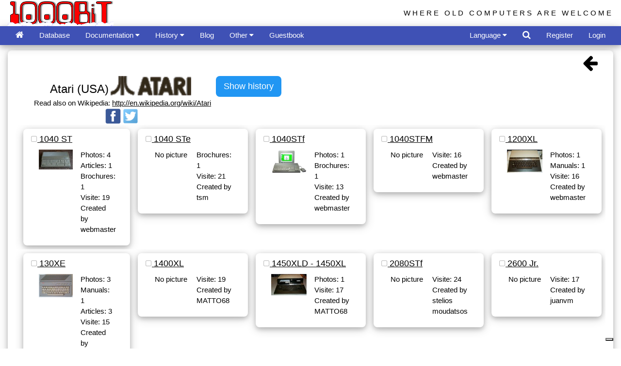

--- FILE ---
content_type: text/html
request_url: https://www.1000bit.it/database2.asp?id=5
body_size: 70605
content:
<!doctype html>
<HTML>
<HEAD>
  <TITLE>1000BiT - Computers list by manufacturer</TITLE>
<script data-ad-client="ca-pub-2907747882428441" async src="https://pagead2.googlesyndication.com/pagead/js/adsbygoogle.js"></script>
<script>
  (adsbygoogle = window.adsbygoogle || []).push({
    google_ad_client: "ca-pub-2907747882428441",
    enable_page_level_ads: true
  });
</script>

<meta name="viewport" content="width=device-width, initial-scale=1.0">
<meta charset="utf-8">
<meta name="author" content="Tiziano Garuti">
<meta http-equiv="Content-Type" content="text/html; charset=utf-8">

<meta name="description" content="The most extensive web archive of vintage computers, manuals, old ads, brochures, pictures. Manage your vintage computer collection online!">
<meta name="keywords" content="apple computer, commodore, atari, sinclair, acorn, intertec, zx80, zxspectrum, apple ii, zx spectrum service manual, trs 80 manual,
zx spectrum schematic, pet basic, applesoft, old computer manual,
pet, superbrain, newbrain, cbm, woz, jobs, vintage computers, retrocomputing, retro computer, collectable computer, collectible computer, old computers,
vintage ads, vintage brochure, vecchi computer, computer anni 80, vecchie pubblicita' computer, apple ][, vecchie riviste computer, 
retro computer, dati tecnici vecchi computer, 80s' computer,
technical data sheet, technical vintage computer info, technical old computers info, rare computer, classic computer, old computer ads, 
old computers brochures, ビンテージ・コンピュータ, ビンテージPC, 古いパソコン, 懐かしいコンピュータ, 中古品, 中古パソコン, あっぷる, 配線図, ビンテージ MAC, マック, コンピューティング, 
マニュアル, 古い広告, 専門雑誌, 技術雑誌, PC雑誌, ビンテージパンフレット, 古いパンフレット, 古いPC, アンティークパソコン, クラシックパソコン, クラシックPC, パソコンサークル, パソコンクラブ, レトロコンピューチング,
レトロPC, PCマニュアル, PCコレクション, ビンテージPCコレクション, ビンテージコンピュータマニュアル, パソコンパンフレット, パンフレットコレクション, PCパンフレット, 昔のパソコン, 昔のコンピュタ, コンピュータアーカイブ, 80年代のコンピュータ">

<link rel="stylesheet" href="/css/w3.css"> 
<link rel="stylesheet" href="/css/font-awesome.min.css">
<link rel="shortcut icon" href="/favicon.ico" type="image/x-icon" /> 
<link rel="icon" href="/favicon.ico" type="image/x-icon" /> 
<link rel="alternate" type="application/atom+xml" href="/1000bitrss.xml" />
<style>
html,body,h1,h2,h3,h4,h5,h6 {
    font-family: "Arial", cursive, sans-serif;
}
body {
	background-color: white;
	margin:0;
}
#TopBtn {
  display: none;
  position: fixed;
  bottom: 20px;
  right: 30px;
  z-index: 99;
  border: none;
  outline: none;
  background-color: red;
  color: white;
  cursor: pointer;
  padding: 10px;
  border-radius: 25px;
}

.topnav {
  overflow: hidden;
  background-color: #333;
}

.topnav a {
  float: left;
  display: block;
  color: #f2f2f2;
  text-align: center;
  padding: 14px 16px;
  text-decoration: none;
  font-size: 17px;
}

.topnav a:hover {
  background-color: #ddd;
  color: black;
}

.topnav .icon {
  display: none;
}

@media screen and (max-width: 600px) {
  .topnav a:not(:first-child) {display: none;}
  .topnav a.icon {
    float: right;
    display: block;
  }
}

@media screen and (max-width: 600px) {
  .topnav.responsive {position: relative;}
  .topnav.responsive .icon {
    position: absolute;
    right: 0;
    top: 0;
  }
  .topnav.responsive a {
    float: none;
    display: block;
    text-align: left;
  }

}

.jssora03l,.jssora03r{display:block;position:absolute;width:55px;height:55px;cursor:pointer;background:url('images/a03.png') no-repeat;overflow:hidden}.jssora03l{background-position:-3px -33px}.jssora03r{background-position:-63px -33px}.jssora03l:hover{background-position:-123px -33px}.jssora03r:hover{background-position:-183px -33px}.jssora03l.jssora03ldn{background-position:-243px -33px}.jssora03r.jssora03rdn{background-position:-303px -33px}.jssora03l.jssora03lds{background-position:-3px -33px;opacity:.3;pointer-events:none}.jssora03r.jssora03rds{background-position:-63px -33px;opacity:.3;pointer-events:none}
</style>
<!--
<link rel="stylesheet" type="text/css" href="/css/cookieconsent.min.css" />
<script async src="//cdnjs.cloudflare.com/ajax/libs/cookieconsent2/3.0.3/cookieconsent.min.js"></script>
<script>
window.addEventListener("load", function(){
window.cookieconsent.initialise({
  "palette": {
    "popup": {
      "background": "#edeff5",
      "text": "#838391"
    },
    "button": {
      "background": "#4b81e8",
      "text": "#ffffff"
    }
  },
  "theme": "classic",
  "position": "top",
  "content": {

	"message": "This site uses cookies to ensure you get the best experience on our website.",
    "dismiss": "Got it!",
    "link": "Learn more",

    "href": "/cookies.asp"
  }
})});
</script>
<script async custom-element="amp-auto-ads"
        src="https://cdn.ampproject.org/v0/amp-auto-ads-0.1.js">
</script>
-->
<script type="text/javascript">
var _iub = _iub || [];
_iub.csConfiguration = {"ccpaAcknowledgeOnDisplay":true,"ccpaApplies":true,"consentOnContinuedBrowsing":false,"enableCcpa":true,"enableTcf":true,"floatingPreferencesButtonDisplay":"bottom-right","invalidateConsentWithoutLog":true,"perPurposeConsent":true,"tcfPurposes":{"1":true,"2":"consent_only","3":"consent_only","4":"consent_only","5":"consent_only","6":"consent_only","7":"consent_only","8":"consent_only","9":"consent_only","10":"consent_only"},"whitelabel":false,"cookiePolicyId":89868084,"siteId":2713287,"lang":"it","cookiePolicyUrl":"https://www.1000bit.it/cookies.asp","privacyPolicyUrl":"https://www.1000bit.it/cookies.asp", "banner":{ "acceptButtonDisplay":true,"closeButtonDisplay":false,"customizeButtonDisplay":true,"explicitWithdrawal":true,"listPurposes":true,"position":"float-top-center","rejectButtonDisplay":true }};
</script>
<script type="text/javascript" src="//cdn.iubenda.com/cs/tcf/stub-v2.js"></script>
<script type="text/javascript" src="//cdn.iubenda.com/cs/tcf/safe-tcf-v2.js"></script>
<script type="text/javascript" src="//cdn.iubenda.com/cs/ccpa/stub.js"></script>
<script type="text/javascript" src="//cdn.iubenda.com/cs/iubenda_cs.js" charset="UTF-8" async></script>

</head>

<body>
<script>
// When the user scrolls down 20px from the top of the document, show the button
window.onscroll = function() {scrollFunction()};
  
function scrollFunction() {
	if (document.body.scrollTop > 20 || document.documentElement.scrollTop > 20) {
        document.getElementById("TopBtn").style.display = "block";
    } else {
        document.getElementById("TopBtn").style.display = "none";
    }
    if (document.body.scrollTop > 54 || document.documentElement.scrollTop > 54) {
        document.getElementById("Logo1000bit").style.display = "none";
    } else {
        document.getElementById("Logo1000bit").style.display = "block";
    }
}
// When the user clicks on the button, scroll to the top of the document
function topFunction() {
    document.body.scrollTop = 0;
    document.documentElement.scrollTop = 0;
}
function openRightMenu() {
    document.getElementById("rightMenu").style.display = "block";
}
function closeRightMenu() {
    document.getElementById("rightMenu").style.display = "none";
}
function myDropFunc(n) {
    var x = document.getElementById(n);
    if (x.className.indexOf("w3-show") == -1) {
        x.className += " w3-show";
        x.previousElementSibling.className += " w3-green";
    } else { 
        x.className = x.className.replace(" w3-show", "");
        x.previousElementSibling.className = 
        x.previousElementSibling.className.replace(" w3-green", "");
    }
}
</script>
<!--
<amp-auto-ads type="adsense"
              data-ad-client="ca-pub-2907747882428441">
</amp-auto-ads>
-->
<button onclick="topFunction()" id="TopBtn" title="Go to top" style="display:none;"><i class="fa fa-caret-up" style="font-size:32px;"></i></button>

<div class="w3-top">
	<div class="w3-container top" id="Logo1000bit" style="width:100%;overflow:hidden;height:54px">
		<div class="w3-cell-row">
			<div class="w3-cell w3-half w3-cell-top">
		
			<a href="/default.asp"><img alt="1000BiT Homepage" src="/images/1000bit_logo_neve.png" style="width:218px; height:54px;" ></a>
		
			</div>	
			<div class="w3-cell w3-half">
				<div class="w3-right w3-hide-small w3-wide w3-margin-top" style="font-size:100%;font-family:'Segoe UI',Arial,sans-serif;">WHERE OLD COMPUTERS ARE WELCOME</div>
			</div>
		</div>
	</div>
	<!-- top bar -->
	<div class="w3-bar w3-indigo w3-card-4" style="width:100%;overflow:hidden;height:39px">
		<div class="w3-container">
			<a href="/default.asp" class="w3-bar-item w3-button" title="Home"><i class="fa fa-home w3-large"></i></a>
			

				<a href="/database.asp?by=S_NOM" id="databaseMenu" class="w3-bar-item w3-button w3-hide-large w3-hide-medium" title="Database"><i class="fa fa-laptop"></i></a>
				<a href="/database.asp?by=S_NOM" id="databaseMenuVerbose" class="w3-bar-item w3-button w3-hide-small">Database</a>

				<div class="w3-dropdown-hover w3-hide-large w3-hide-medium">
					<button class="w3-button" id="documentazioneMenu" style="display:none;"><i class="fa fa-files-o"></i> <i class="fa fa-caret-down"></i></button>
					<div class="w3-dropdown-content w3-bar-block w3-card-4">
						<a href="/support/manuali/manuali.asp" class="w3-bar-item w3-button">Manuals and technical documents</a>
						<a href="/support/riviste/testate.asp" class="w3-bar-item w3-button">Technical magazines</a>
						<a href="/support/articoli/riviste.asp" class="w3-bar-item w3-button">Articles from old magazines</a>
						<a href="/ad/bro/brochures.asp" 	class="w3-bar-item w3-button">Brochures collection</a>
						<a href="/adverts.asp" 		class="w3-bar-item w3-button">Adverts from old magazines</a>
						<a href="/ad/fam/ad.asp" 		class="w3-bar-item w3-button">Adverts with famous people</a>
						<a href="/support/schema/schema.asp" class="w3-bar-item w3-button">Wiring diagrams</a>
						<a href="/support/binary/binfile.asp" class="w3-bar-item w3-button">Binary files （EPROM）</a>
						<a href="/books/books.asp" class="w3-bar-item w3-button">Library</a>
					</div>
				</div>
				<div class="w3-dropdown-hover w3-hide-small">
					<button class="w3-button" id="documentazioneMenuVerbose">Documentation <i class="fa fa-caret-down"></i></button>
					<div class="w3-dropdown-content w3-bar-block w3-card-4">
						<a href="/support/manuali/manuali.asp" class="w3-bar-item w3-button">Manuals and technical documents</a>
						<a href="/support/riviste/testate.asp" class="w3-bar-item w3-button">Technical magazines</a>
						<a href="/support/articoli/riviste.asp" class="w3-bar-item w3-button">Articles from old magazines</a>
						<a href="/ad/bro/brochures.asp" 	class="w3-bar-item w3-button">Brochures collection</a>
						<a href="/adverts.asp" 		class="w3-bar-item w3-button">Adverts from old magazines</a>
						<a href="/ad/fam/ad.asp" 		class="w3-bar-item w3-button">Adverts with famous people</a>
						<a href="/support/schema/schema.asp" class="w3-bar-item w3-button">Wiring diagrams</a>
						<a href="/support/binary/binfile.asp" class="w3-bar-item w3-button">Binary files （EPROM）</a>
						<a href="/books/books.asp" class="w3-bar-item w3-button">Library</a>
					</div>
				</div>
								
				<div class="w3-dropdown-hover w3-hide-large w3-hide-medium">
					<button class="w3-button" id="storiaMenu"><i class="fa fa-archive"></i> <i class="fa fa-caret-down"></i></button>
					<div class="w3-dropdown-content w3-bar-block w3-card-4">
						<a href="/storia/perso/personaggi.asp" class="w3-bar-item w3-button">The people</a>
						<a href="/storia/apple/ap.asp" class="w3-bar-item w3-button">Apple</a>
						<a href="/storia/commod/com.asp" class="w3-bar-item w3-button">Commodore</a>
						<a href="/storia/sinclair/sinc.asp" class="w3-bar-item w3-button">Sinclair</a>
					</div>
				</div>
				<div class="w3-dropdown-hover">
					<button class="w3-button" id="storiaMenuVerbose">History <i class="fa fa-caret-down"></i></button>
					<div class="w3-dropdown-content w3-bar-block w3-card-4">
						<a href="/storia/perso/personaggi.asp" class="w3-bar-item w3-button">The people</a>
						<a href="/storia/apple/ap.asp" class="w3-bar-item w3-button">Apple</a>
						<a href="/storia/commod/com.asp" class="w3-bar-item w3-button">Commodore</a>
						<a href="/storia/sinclair/sinc.asp" class="w3-bar-item w3-button">Sinclair</a>
					</div>
				</div>

				<a href="/blog.asp" 	class="w3-bar-item w3-button">Blog</a>
				<!--
				<div class="w3-dropdown-hover">
					<button class="w3-button" id="blogForumMenu"><i class="fa fa-users"></i> <i class="fa fa-caret-down"></i></button>
					<div class="w3-dropdown-content w3-bar-block w3-card-4">
						<a href="/blog.asp" 	class="w3-bar-item w3-button">Blog</a>
						<a href="/forum/default.asp" 	class="w3-bar-item w3-button">Forum</a>
					</div>
				</div>
				-->
				<!--
				<a href="/blog.asp" class="w3-bar-item w3-button">Blog</a>
				<a href="/forum/default.asp" 	class="w3-bar-item w3-button">Forum</a>
				-->
								
				<div class="w3-dropdown-hover">
					<button class="w3-button" id="altreMenu">Other </i> <i class="fa fa-caret-down"></i></button>
					<div class="w3-dropdown-content w3-bar-block w3-card-4">
						<a href="/collezioni.asp" class="w3-bar-item w3-button">Collections</a>
						<a href="/links.asp" class="w3-bar-item w3-button">Links</a>
						<a href="/retro1000.asp" class="w3-bar-item w3-button">Retro1000.BiT</a>
						<a href="/database4.asp" class="w3-bar-item w3-button">Most visited computers and most wanted computers</a>
						<a href="/diffusion.asp" class="w3-bar-item w3-button">Computers distribution among collectors</a>

						<a href="/videolist.asp" class="w3-bar-item w3-button">Videos from Youtube</a>

						<a href="/events/Eventi.asp" class="w3-bar-item w3-button">Events</a>
						<a href="/support/libri/libri.asp" class="w3-bar-item w3-button">Suggested books by the webmaster</a>
						<a href="/statistiche.asp" class="w3-bar-item w3-button">Statistics</a>
					</div>
				</div>

				<!--
				<div class="w3-dropdown-hover">
					<button class="w3-button" id="altreMenuVerbose">Other pages <i class="fa fa-caret-down"></i></button>
					<div class="w3-dropdown-content w3-bar-block w3-card-4">
						<a href="/collezioni.asp" class="w3-bar-item w3-button">Collections</a>
						<a href="/links.asp" class="w3-bar-item w3-button">Links</a>
						<a href="/retro1000.asp" class="w3-bar-item w3-button">Retro1000.BiT</a>
						<a href="/database4.asp" class="w3-bar-item w3-button">Most visited computers and most wanted computers</a>
						<a href="/diffusion.asp" class="w3-bar-item w3-button">Computers distribution among collectors</a>

						<a href="/videolist.asp" class="w3-bar-item w3-button">Videos from Youtube</a>

						<a href="/events/Eventi.asp" class="w3-bar-item w3-button">Events</a>
						<a href="/support/libri/libri.asp" class="w3-bar-item w3-button">Suggested books by the webmaster</a>
						<a href="/statistiche.asp" class="w3-bar-item w3-button">Statistics</a>
					</div>
				</div>
				-->
				<a href="/guest.asp" class="w3-bar-item w3-button" title="Guestbook">Guestbook</a>
				<!--
				<a href="/guest.asp" class="w3-bar-item w3-button">Guestbook</a>
				-->
				
				<!-- right elements -->
				
				<div class="w3-dropdown-hover w3-right w3-hide-large w3-hide-medium">
					<button class="w3-button" id="moreMenu"><i class="fa fa-user-circle-o"></i> <i class="fa fa-caret-down"></i></button>
					<div class="w3-dropdown-content w3-bar-block w3-card-4">
						
							<a href="#" class="w3-bar-item w3-button" onclick="document.getElementById('frmLogin').style.display='block';">Login</a>
							<a href="/register.asp" class="w3-bar-item w3-button">Register</a>
						
					</div>
				</div>
				<a href="#" class="w3-bar-item w3-button w3-right w3-hide-small" onclick="document.getElementById('frmLogin').style.display='block';">Login</a>
				<a href="/register.asp" class="w3-bar-item w3-button w3-right w3-hide-small">Register</a>
				
				<a class="w3-bar-item w3-button w3-hover-white w3-right" href="javascript:void(0)" onclick="document.getElementById('frmSearch').style.display='block';document.getElementById('txtSearch').focus();" title='Search in 1000bit'><i class="fa fa-search w3-large"></i></a>

				<div class="w3-dropdown-hover w3-right">
					<button class="w3-button" id="linguaMenu">Language <i class="fa fa-caret-down"></i></button>
					<div class="w3-dropdown-content w3-bar-block w3-card-4 w3-center">
						<a href="/wrapper.asp?l=ita" class="w3-bar-item w3-button" title="Visita il sito in italiano"><img class="w3-image" src="/images/it.png" style="height:24px" alt="Visita il sito in italiano"></a>
						<a href="/wrapper.asp?l=eng" class="w3-bar-item w3-button" title="Visit the site in English"><img class="w3-image" src="/images/us.png" style="height:24px;" alt="Visit the site in English"></a>
						<a href="/wrapper.asp?l=jap" class="w3-bar-item w3-button" title="日本語で読む"><img src="/images/jp.png" class="w3-image" style="height:24px;" alt="日本語で読む"></a>
					</div>
				</div>
				<!--
				<a href="/wrapper.asp?l=ita" class="w3-bar-item w3-button w3-hover-white w3-right" title="Visita il sito in italiano"><img class="w3-image" src="/images/it.png" style="height:24px" alt="Visita il sito in italiano"></a>
				<a href="/wrapper.asp?l=eng" class="w3-bar-item w3-button w3-hover-white w3-right" title="Visit the site in English"><img class="w3-image" src="/images/us.png" style="height:24px;" alt="Visit the site in English"></a>
				<a href="/wrapper.asp?l=jap" class="w3-bar-item w3-button w3-hover-white w3-right" title="日本語で読む"><img class="w3-image" src="/images/jp.png" style="height:24px;" alt="日本語で読む"></a>
				-->
				
		</div>
	</div> 
</div>
<br />
<br />
<br />
<br />

<!-- burgermenu -->
<div class="w3-sidebar w3-bar-block w3-card-2 w3-animate-right" style="display:none;right:0;" id="rightMenu">
	
		<button onclick="closeRightMenu()" class="w3-bar-item w3-button w3-large w3-red">Close &times;</button>
		<a href="/database.asp?coll=-1" class="w3-bar-item w3-button">My collection</a>
		<a href="/register.asp?id=M" class="w3-bar-item w3-button">My account</a>
	
</div>

<!-- login form -->
<div id="frmLogin" class="w3-modal">
	<div class="w3-modal-content w3-card-4 w3-animate-zoom" style="max-width:600px">

		<div class="w3-center"><br>
			<span onclick="document.getElementById('frmLogin').style.display='none'" class="w3-button w3-xlarge w3-hover-red w3-display-topright" title="Close Modal">&times;</span>
			<img src="/images/1000bit_logo.png" alt="1000BiT Logo" style="width:30%" class="w3-margin-top">
		</div>

		<form class="w3-container" method="post" action="/wrapper.asp">
		<div class="w3-section">
		  <label><strong>Username</strong></label>
		  <input class="w3-input w3-border w3-margin-bottom" type="text" placeholder="Enter Username" name="txtUserName" required>
		  <label><strong>Password</strong></label>
		  <input class="w3-input w3-border" type="password" placeholder="Enter Password" name="txtUserPassword" required>
		  <button class="w3-button w3-block w3-blue w3-section w3-padding w3-round-large" value="Ok" name="Ok" id="Ok" type="submit">Login</button>
		  <!--<input class="w3-check w3-margin-top" type="checkbox" checked="checked"> Remember me -->
		</div>
		</form>

		<div class="w3-container w3-border-top w3-padding-16 w3-light-grey">
			<button onclick="document.getElementById('frmLogin').style.display='none'" type="button" class="w3-button w3-red w3-round-large">Cancel</button>
			<span class="w3-right w3-padding">
				
					<a href="/mailpsw.asp">Have you forgot your password?</a>
				
			</span>
		</div>

	</div>
</div>


<!-- search form -->
<div id="frmSearch" class="w3-modal">
	<div class="w3-modal-content w3-card-4 w3-animate-zoom" style="max-width:400px">

		<div class="w3-center"><br>
			<span onclick="document.getElementById('frmSearch').style.display='none'" class="w3-button w3-xlarge w3-hover-red w3-display-topright" title="Close Modal">&times;</span>
			<img src="/images/1000bit_logo.png" alt="Logo" style="width:50%" class="w3-margin-top">
		</div>

		<form class="w3-container" method="post" action="/search.asp">
		<div class="w3-section">
			<input type="text" id="txtSearch" name="txtSearch" class="w3-input w3-white w3-border" placeholder="Search ...">
			<button name="Search" class="w3-button w3-block w3-section w3-padding w3-blue w3-round-large" style="display:inline-block;"><i class="fa fa-search w3-large"></i></button>
		</div>
		</form>

		<div class="w3-container w3-border-top w3-padding-16 w3-light-grey">
			<button onclick="document.getElementById('frmSearch').style.display='none'" type="button" class="w3-button w3-red w3-round-large">Cancel</button>
		</div>


		<div>
			<script>
			  (function() {
				var cx = '016164572595440589381:aesmdx6asii';
				var gcse = document.createElement('script');
				gcse.type = 'text/javascript';
				gcse.async = true;
				gcse.src = 'https://cse.google.com/cse.js?cx=' + cx;
				var s = document.getElementsByTagName('script')[0];
				s.parentNode.insertBefore(gcse, s);
			  })();
			</script>
			<gcse:search></gcse:search>		
		</div>

	</div>
</div>



							
<div class="w3-container">
	<div class="w3-panel w3-card-4 w3-round-large">					

	<div class="w3-bar">
		<A class="w3-bar-item w3-button w3-right w3-hover-purple" href="database.asp"><i class="w3-xxlarge fa fa-arrow-left"></i></a>
	</div>

	<div class="w3-center">
<div class="w3-container"><div class="w3-row-padding">
<div class="w3-third">
<span class="w3-xlarge">Atari (USA)</span>
<img alt="Company logo" src="/logos/atari.gif" style="height:40px;">&nbsp;<br />&nbsp;Read also on Wikipedia: <a href='http://en.wikipedia.org/wiki/Atari' target='_blank'>http://en.wikipedia.org/wiki/Atari</a>

	<br />
	<a href="https://www.facebook.com/sharer/sharer.php?u=https://www.1000bit.it/database2.asp?id=5" target="_blank">
	<img src="images/fb.png" class="w3-image" style="width:32px;display:inline;"></a>
	<a href="https://twitter.com/home?status=https://www.1000bit.it/database2.asp?id=5" target="_blank">
		<img src="images/twitter.png" class="w3-image" style="width:32px;display:inline;"></a>

	</div><div class="w3-rest" style="text-align:left;font-size:large;">
<button type="button" class="w3-button w3-blue w3-round-large w3-hover-purple" onclick="document.getElementById('History').style.display='block'">Show history</button><div id="History" class="w3-panel w3-light-grey w3-display-container" style="display:none"><span onclick="this.parentElement.style.display='none'" class="w3-button w3-red w3-display-topright w3-hover-purple">x</span><b>Note:</b><br />The story begins in the States; the year is 1972. With an initial outlay of $250, Nolan Bushnell 
founded a company which he called 'Atari', an expression of victory used in a Japanese board game 
called Go - similar in intent to the chess term 'check'. The product which formed the basis of the
company was a video game called Pong, which was ludicrously simplistic by today's standards. 

The company grew rapidly and in 1975 the annual turnover exceeded $40 million. Atari was attracting 
the attention of the business world and, in particular, Warner Communication Incorporated. 
A massive conglomerate in the 'entertainment' industry, Warner were quick to realize the limitless 
potential of this new medium. The following year, Warner wooed Atari, negotiated and subsequently 
bought the company for $28 million - a relatively cheap price to pay for a company that was at
the forefront of a rapidly growing industry.

Atari was just a division in the massive Warner ranks, but no time was wasted in the development of 
games for the amusement arcades and, on the home consumer sector, the famous VCS game console was 
designed and introduced on the market in 1977. The VCS package included a game console which connected 
to the television and two joysticks to play the games. The software itself was in cartridge format 
and could be bought separately, initially through catalogues.

Concurrently, Warner had established the Atari name as a major force in the arcades with some of the 
most popular and profitable games in arcade history.

Over the next five years, more than 25 million VCS units were sold, which grossed over $2 billion. 
But this phenomenal success only served to highlight what was about to happen in the following 
year - the big crash! In 1983, losses of $533 million were recorded, a vast amount at any level!

In July 1984, Warner sold certain 'key elements' of the home consumer side of Atari to a new company 
headed by Jack Tramiel.

As founder of Commodore, Tramiel was experienced in the industry and brought with him a wealth of
talent in twenty-five key country managers from Commodore, including his three sons.
</div></div>
</div>
</div>
</div>
<div class="w3-responsive">
<table class="w3-table w3-padding">
<tr>
<td style="width:20%;"><!-- inizio scheda -->
<div class="w3-card-4 w3-round-large">
<div class="w3-bar w3-indigo w3-round-large">
</div><!-- chiudo container pulsanti esterno -->
<div class="w3-container w3-padding">
<i class="fa fa-square-o" style="font-size:16px;color:silver"></i><A href="scheda.asp?id=5">
<span class="w3-large">1040 ST</span>
</A>
</div>
<div class="w3-container">
<div class="w3-row-padding">
<div class="w3-half w3-center">

				<A href="scheda.asp?id=5">
				<IMG class="w3-image" src="/lista/1040st_m.jpg" 
				
					 height="70px"
				
					width="120px"
				
				    ALT="1040 ST">
				</A>
			</div><!-- chiudo w3-half --><div class="w3-half">
Photos: 4<br />
Articles: 1<br />
Brochures: 1<br />
Visite: 19<br />
Created by webmaster
</div><!-- chiudo w3-half --></div><!-- chiudo w3-row --><div class="w3-row"><br/></div></div><!-- chiudo scheda modello -->
</div><!-- chiudo scheda modello -->
</td><!-- chiudo scheda modello -->
<td style="width:20%;"><!-- inizio scheda -->
<div class="w3-card-4 w3-round-large">
<div class="w3-bar w3-indigo w3-round-large">
</div><!-- chiudo container pulsanti esterno -->
<div class="w3-container w3-padding">
<i class="fa fa-square-o" style="font-size:16px;color:silver"></i><A href="scheda.asp?id=1555">
<span class="w3-large">1040 STe</span>
</A>
</div>
<div class="w3-container">
<div class="w3-row-padding">
<div class="w3-half w3-center">
No picture<br />
</div><!-- chiudo w3-half --><div class="w3-half">
Brochures: 1<br />
Visite: 21<br />
Created by tsm
</div><!-- chiudo w3-half --></div><!-- chiudo w3-row --><div class="w3-row"><br/></div></div><!-- chiudo scheda modello -->
</div><!-- chiudo scheda modello -->
</td><!-- chiudo scheda modello -->
<td style="width:20%;"><!-- inizio scheda -->
<div class="w3-card-4 w3-round-large">
<div class="w3-bar w3-indigo w3-round-large">
</div><!-- chiudo container pulsanti esterno -->
<div class="w3-container w3-padding">
<i class="fa fa-square-o" style="font-size:16px;color:silver"></i><A href="scheda.asp?id=204">
<span class="w3-large">1040STf</span>
</A>
</div>
<div class="w3-container">
<div class="w3-row-padding">
<div class="w3-half w3-center">

				<A href="scheda.asp?id=204">
				<IMG class="w3-image" src="/lista/a/atari/Atari_1040STf_m.jpg" 
				
					 height="82px"
				
					width="120px"
				
				    ALT="1040STf">
				</A>
			</div><!-- chiudo w3-half --><div class="w3-half">
Photos: 1<br />
Brochures: 1<br />
Visite: 13<br />
Created by webmaster
</div><!-- chiudo w3-half --></div><!-- chiudo w3-row --><div class="w3-row"><br/></div></div><!-- chiudo scheda modello -->
</div><!-- chiudo scheda modello -->
</td><!-- chiudo scheda modello -->
<td style="width:20%;"><!-- inizio scheda -->
<div class="w3-card-4 w3-round-large">
<div class="w3-bar w3-indigo w3-round-large">
</div><!-- chiudo container pulsanti esterno -->
<div class="w3-container w3-padding">
<i class="fa fa-square-o" style="font-size:16px;color:silver"></i><A href="scheda.asp?id=205">
<span class="w3-large">1040STFM</span>
</A>
</div>
<div class="w3-container">
<div class="w3-row-padding">
<div class="w3-half w3-center">
No picture<br />
</div><!-- chiudo w3-half --><div class="w3-half">
Visite: 16<br />
Created by webmaster
</div><!-- chiudo w3-half --></div><!-- chiudo w3-row --><div class="w3-row"><br/></div></div><!-- chiudo scheda modello -->
</div><!-- chiudo scheda modello -->
</td><!-- chiudo scheda modello -->
<td style="width:20%;"><!-- inizio scheda -->
<div class="w3-card-4 w3-round-large">
<div class="w3-bar w3-indigo w3-round-large">
</div><!-- chiudo container pulsanti esterno -->
<div class="w3-container w3-padding">
<i class="fa fa-square-o" style="font-size:16px;color:silver"></i><A href="scheda.asp?id=199">
<span class="w3-large">1200XL</span>
</A>
</div>
<div class="w3-container">
<div class="w3-row-padding">
<div class="w3-half w3-center">

				<A href="scheda.asp?id=199">
				<IMG class="w3-image" src="/lista/a/atari/1200xl/atari1200xl_m.jpg" 
				
					 height="79px"
				
					width="120px"
				
				    ALT="1200XL">
				</A>
			</div><!-- chiudo w3-half --><div class="w3-half">
Photos: 1<br />
Manuals: 1<br />
Visite: 16<br />
Created by webmaster
</div><!-- chiudo w3-half --></div><!-- chiudo w3-row --><div class="w3-row"><br/></div></div><!-- chiudo scheda modello -->
</div><!-- chiudo scheda modello -->
</td><!-- chiudo scheda modello -->
</tr>
</table>
</div>
<div class="w3-responsive">
<table class="w3-table w3-padding">
<tr>
<td style="width:20%;"><!-- inizio scheda -->
<div class="w3-card-4 w3-round-large">
<div class="w3-bar w3-indigo w3-round-large">
</div><!-- chiudo container pulsanti esterno -->
<div class="w3-container w3-padding">
<i class="fa fa-square-o" style="font-size:16px;color:silver"></i><A href="scheda.asp?id=7">
<span class="w3-large">130XE</span>
</A>
</div>
<div class="w3-container">
<div class="w3-row-padding">
<div class="w3-half w3-center">

				<A href="scheda.asp?id=7">
				<IMG class="w3-image" src="/lista/130xem.jpg" 
				
				    ALT="130XE">
				</A>
			</div><!-- chiudo w3-half --><div class="w3-half">
Photos: 3<br />
Manuals: 1<br />
Articles: 3<br />
Visite: 15<br />
Created by webmaster
</div><!-- chiudo w3-half --></div><!-- chiudo w3-row --><div class="w3-row"><br/></div></div><!-- chiudo scheda modello -->
</div><!-- chiudo scheda modello -->
</td><!-- chiudo scheda modello -->
<td style="width:20%;"><!-- inizio scheda -->
<div class="w3-card-4 w3-round-large">
<div class="w3-bar w3-indigo w3-round-large">
</div><!-- chiudo container pulsanti esterno -->
<div class="w3-container w3-padding">
<i class="fa fa-square-o" style="font-size:16px;color:silver"></i><A href="scheda.asp?id=302">
<span class="w3-large">1400XL</span>
</A>
</div>
<div class="w3-container">
<div class="w3-row-padding">
<div class="w3-half w3-center">
No picture<br />
</div><!-- chiudo w3-half --><div class="w3-half">
Visite: 19<br />
Created by MATTO68
</div><!-- chiudo w3-half --></div><!-- chiudo w3-row --><div class="w3-row"><br/></div></div><!-- chiudo scheda modello -->
</div><!-- chiudo scheda modello -->
</td><!-- chiudo scheda modello -->
<td style="width:20%;"><!-- inizio scheda -->
<div class="w3-card-4 w3-round-large">
<div class="w3-bar w3-indigo w3-round-large">
</div><!-- chiudo container pulsanti esterno -->
<div class="w3-container w3-padding">
<i class="fa fa-square-o" style="font-size:16px;color:silver"></i><A href="scheda.asp?id=334">
<span class="w3-large">1450XLD - 1450XL</span>
</A>
</div>
<div class="w3-container">
<div class="w3-row-padding">
<div class="w3-half w3-center">

				<A href="scheda.asp?id=334">
				<IMG class="w3-image" src="/lista/atari_1450xld_m.jpg" 
				
					 height="72px"
				
					width="120px"
				
				    ALT="1450XLD - 1450XL">
				</A>
			</div><!-- chiudo w3-half --><div class="w3-half">
Photos: 1<br />
Visite: 17<br />
Created by MATTO68
</div><!-- chiudo w3-half --></div><!-- chiudo w3-row --><div class="w3-row"><br/></div></div><!-- chiudo scheda modello -->
</div><!-- chiudo scheda modello -->
</td><!-- chiudo scheda modello -->
<td style="width:20%;"><!-- inizio scheda -->
<div class="w3-card-4 w3-round-large">
<div class="w3-bar w3-indigo w3-round-large">
</div><!-- chiudo container pulsanti esterno -->
<div class="w3-container w3-padding">
<i class="fa fa-square-o" style="font-size:16px;color:silver"></i><A href="scheda.asp?id=2255">
<span class="w3-large">2080STf</span>
</A>
</div>
<div class="w3-container">
<div class="w3-row-padding">
<div class="w3-half w3-center">
No picture<br />
</div><!-- chiudo w3-half --><div class="w3-half">
Visite: 24<br />
Created by stelios moudatsos
</div><!-- chiudo w3-half --></div><!-- chiudo w3-row --><div class="w3-row"><br/></div></div><!-- chiudo scheda modello -->
</div><!-- chiudo scheda modello -->
</td><!-- chiudo scheda modello -->
<td style="width:20%;"><!-- inizio scheda -->
<div class="w3-card-4 w3-round-large">
<div class="w3-bar w3-indigo w3-round-large">
</div><!-- chiudo container pulsanti esterno -->
<div class="w3-container w3-padding">
<i class="fa fa-square-o" style="font-size:16px;color:silver"></i><A href="scheda.asp?id=1477">
<span class="w3-large">2600 Jr.</span>
</A>
</div>
<div class="w3-container">
<div class="w3-row-padding">
<div class="w3-half w3-center">
No picture<br />
</div><!-- chiudo w3-half --><div class="w3-half">
Visite: 17<br />
Created by juanvm
</div><!-- chiudo w3-half --></div><!-- chiudo w3-row --><div class="w3-row"><br/></div></div><!-- chiudo scheda modello -->
</div><!-- chiudo scheda modello -->
</td><!-- chiudo scheda modello -->
</tr>
</table>
</div>
<div class="w3-responsive">
<table class="w3-table w3-padding">
<tr>
<td style="width:20%;"><!-- inizio scheda -->
<div class="w3-card-4 w3-round-large">
<div class="w3-bar w3-indigo w3-round-large">
</div><!-- chiudo container pulsanti esterno -->
<div class="w3-container w3-padding">
<i class="fa fa-square-o" style="font-size:16px;color:silver"></i><A href="scheda.asp?id=1145">
<span class="w3-large">260ST</span>
</A>
</div>
<div class="w3-container">
<div class="w3-row-padding">
<div class="w3-half w3-center">

				<A href="scheda.asp?id=1145">
				<IMG class="w3-image" src="/lista/a/atari/atari_260st_m.jpg" 
				
					 height="63px"
				
					width="120px"
				
				    ALT="260ST">
				</A>
			</div><!-- chiudo w3-half --><div class="w3-half">
Photos: 1<br />
Visite: 27<br />
Created by webmaster
</div><!-- chiudo w3-half --></div><!-- chiudo w3-row --><div class="w3-row"><br/></div></div><!-- chiudo scheda modello -->
</div><!-- chiudo scheda modello -->
</td><!-- chiudo scheda modello -->
<td style="width:20%;"><!-- inizio scheda -->
<div class="w3-card-4 w3-round-large">
<div class="w3-bar w3-indigo w3-round-large">
</div><!-- chiudo container pulsanti esterno -->
<div class="w3-container w3-padding">
<i class="fa fa-square-o" style="font-size:16px;color:silver"></i><A href="scheda.asp?id=91">
<span class="w3-large">400</span>
</A>
</div>
<div class="w3-container">
<div class="w3-row-padding">
<div class="w3-half w3-center">

				<A href="scheda.asp?id=91">
				<IMG class="w3-image" src="/lista/a/atari/atari400/atari400_m.jpg" 
				
					 height="101px"
				
					width="120px"
				
				    ALT="400">
				</A>
			</div><!-- chiudo w3-half --><div class="w3-half">
Photos: 4<br />
Manuals: 1<br />
Brochures: 1<br />
Videos: 1<br />
Visite: 22<br />
Created by webmaster
</div><!-- chiudo w3-half --></div><!-- chiudo w3-row --><div class="w3-row"><br/></div></div><!-- chiudo scheda modello -->
</div><!-- chiudo scheda modello -->
</td><!-- chiudo scheda modello -->
<td style="width:20%;"><!-- inizio scheda -->
<div class="w3-card-4 w3-round-large">
<div class="w3-bar w3-indigo w3-round-large">
</div><!-- chiudo container pulsanti esterno -->
<div class="w3-container w3-padding">
<i class="fa fa-square-o" style="font-size:16px;color:silver"></i><A href="scheda.asp?id=499">
<span class="w3-large">520 STFM</span>
</A>
</div>
<div class="w3-container">
<div class="w3-row-padding">
<div class="w3-half w3-center">

				<A href="scheda.asp?id=499">
				<IMG class="w3-image" src="/lista/a/atari/520stfm/520stfm_m.jpg" 
				
					 height="73px"
				
					width="120px"
				
				    ALT="520 STFM">
				</A>
			</div><!-- chiudo w3-half --><div class="w3-half">
Photos: 1<br />
Visite: 15<br />
Created by Jorge Canelhas
</div><!-- chiudo w3-half --></div><!-- chiudo w3-row --><div class="w3-row"><br/></div></div><!-- chiudo scheda modello -->
</div><!-- chiudo scheda modello -->
</td><!-- chiudo scheda modello -->
<td style="width:20%;"><!-- inizio scheda -->
<div class="w3-card-4 w3-round-large">
<div class="w3-bar w3-indigo w3-round-large">
</div><!-- chiudo container pulsanti esterno -->
<div class="w3-container w3-padding">
<i class="fa fa-square-o" style="font-size:16px;color:silver"></i><A href="scheda.asp?id=203">
<span class="w3-large">520ST</span>
</A>
</div>
<div class="w3-container">
<div class="w3-row-padding">
<div class="w3-half w3-center">

				<A href="scheda.asp?id=203">
				<IMG class="w3-image" src="/lista/a/atari/atari_520st_m.jpg" 
				
					 height="57px"
				
					width="120px"
				
				    ALT="520ST">
				</A>
			</div><!-- chiudo w3-half --><div class="w3-half">
Photos: 3<br />
Articles: 1<br />
Brochures: 2<br />
Visite: 22<br />
Created by webmaster
</div><!-- chiudo w3-half --></div><!-- chiudo w3-row --><div class="w3-row"><br/></div></div><!-- chiudo scheda modello -->
</div><!-- chiudo scheda modello -->
</td><!-- chiudo scheda modello -->
<td style="width:20%;"><!-- inizio scheda -->
<div class="w3-card-4 w3-round-large">
<div class="w3-bar w3-indigo w3-round-large">
</div><!-- chiudo container pulsanti esterno -->
<div class="w3-container w3-padding">
<i class="fa fa-square-o" style="font-size:16px;color:silver"></i><A href="scheda.asp?id=10">
<span class="w3-large">520ST+</span>
</A>
</div>
<div class="w3-container">
<div class="w3-row-padding">
<div class="w3-half w3-center">

				<A href="scheda.asp?id=10">
				<IMG class="w3-image" src="/lista/520stmin.jpg" 
				
				    ALT="520ST+">
				</A>
			</div><!-- chiudo w3-half --><div class="w3-half">
Photos: 2<br />
Visite: 18<br />
Created by webmaster
</div><!-- chiudo w3-half --></div><!-- chiudo w3-row --><div class="w3-row"><br/></div></div><!-- chiudo scheda modello -->
</div><!-- chiudo scheda modello -->
</td><!-- chiudo scheda modello -->
</tr>
</table>
</div>
<div class="w3-responsive">
<table class="w3-table w3-padding">
<tr>
<td style="width:20%;"><!-- inizio scheda -->
<div class="w3-card-4 w3-round-large">
<div class="w3-bar w3-indigo w3-round-large">
</div><!-- chiudo container pulsanti esterno -->
<div class="w3-container w3-padding">
<i class="fa fa-square-o" style="font-size:16px;color:silver"></i><A href="scheda.asp?id=202">
<span class="w3-large">600XL</span>
</A>
</div>
<div class="w3-container">
<div class="w3-row-padding">
<div class="w3-half w3-center">

				<A href="scheda.asp?id=202">
				<IMG class="w3-image" src="/lista\a\atari\600xl\atari600xl_m.jpg" 
				
					 height="62px"
				
					width="120px"
				
				    ALT="600XL">
				</A>
			</div><!-- chiudo w3-half --><div class="w3-half">
Photos: 1<br />
Visite: 13<br />
Created by webmaster
</div><!-- chiudo w3-half --></div><!-- chiudo w3-row --><div class="w3-row"><br/></div></div><!-- chiudo scheda modello -->
</div><!-- chiudo scheda modello -->
</td><!-- chiudo scheda modello -->
<td style="width:20%;"><!-- inizio scheda -->
<div class="w3-card-4 w3-round-large">
<div class="w3-bar w3-indigo w3-round-large">
</div><!-- chiudo container pulsanti esterno -->
<div class="w3-container w3-padding">
<i class="fa fa-square-o" style="font-size:16px;color:silver"></i><A href="scheda.asp?id=498">
<span class="w3-large">65 XE</span>
</A>
</div>
<div class="w3-container">
<div class="w3-row-padding">
<div class="w3-half w3-center">

				<A href="scheda.asp?id=498">
				<IMG class="w3-image" src="/lista/a/atari/atari_65xe_m.jpg" 
				
					 height="71px"
				
					width="120px"
				
				    ALT="65 XE">
				</A>
			</div><!-- chiudo w3-half --><div class="w3-half">
Photos: 1<br />
Visite: 24<br />
Created by Jorge Canelhas
</div><!-- chiudo w3-half --></div><!-- chiudo w3-row --><div class="w3-row"><br/></div></div><!-- chiudo scheda modello -->
</div><!-- chiudo scheda modello -->
</td><!-- chiudo scheda modello -->
<td style="width:20%;"><!-- inizio scheda -->
<div class="w3-card-4 w3-round-large">
<div class="w3-bar w3-indigo w3-round-large">
</div><!-- chiudo container pulsanti esterno -->
<div class="w3-container w3-padding">
<i class="fa fa-square-o" style="font-size:16px;color:silver"></i><A href="scheda.asp?id=1466">
<span class="w3-large">7800</span>
</A>
</div>
<div class="w3-container">
<div class="w3-row-padding">
<div class="w3-half w3-center">
No picture<br />
</div><!-- chiudo w3-half --><div class="w3-half">
Visite: 15<br />
Created by BARBAMATH
</div><!-- chiudo w3-half --></div><!-- chiudo w3-row --><div class="w3-row"><br/></div></div><!-- chiudo scheda modello -->
</div><!-- chiudo scheda modello -->
</td><!-- chiudo scheda modello -->
<td style="width:20%;"><!-- inizio scheda -->
<div class="w3-card-4 w3-round-large">
<div class="w3-bar w3-indigo w3-round-large">
</div><!-- chiudo container pulsanti esterno -->
<div class="w3-container w3-padding">
<i class="fa fa-square-o" style="font-size:16px;color:silver"></i><A href="scheda.asp?id=92">
<span class="w3-large">800</span>
</A>
</div>
<div class="w3-container">
<div class="w3-row-padding">
<div class="w3-half w3-center">

				<A href="scheda.asp?id=92">
				<IMG class="w3-image" src="/storia/images/atari/atari800m.jpg" 
				
					 height="82px"
				
					width="120px"
				
				    ALT="800">
				</A>
			</div><!-- chiudo w3-half --><div class="w3-half">
Photos: 4<br />
Manuals: 1<br />
Brochures: 1<br />
Videos: 1<br />
Visite: 19<br />
Created by webmaster
</div><!-- chiudo w3-half --></div><!-- chiudo w3-row --><div class="w3-row"><br/></div></div><!-- chiudo scheda modello -->
</div><!-- chiudo scheda modello -->
</td><!-- chiudo scheda modello -->
<td style="width:20%;"><!-- inizio scheda -->
<div class="w3-card-4 w3-round-large">
<div class="w3-bar w3-indigo w3-round-large">
</div><!-- chiudo container pulsanti esterno -->
<div class="w3-container w3-padding">
<i class="fa fa-square-o" style="font-size:16px;color:silver"></i><A href="scheda.asp?id=1809">
<span class="w3-large">800 XE</span>
</A>
</div>
<div class="w3-container">
<div class="w3-row-padding">
<div class="w3-half w3-center">

				<A href="scheda.asp?id=1809">
				<IMG class="w3-image" src="/lista/a/atari/800xe_m.jpg" 
				
					width="120px"
				
				    ALT="800 XE">
				</A>
			</div><!-- chiudo w3-half --><div class="w3-half">
Photos: 1<br />
Visite: 24<br />
Created by juanvm
</div><!-- chiudo w3-half --></div><!-- chiudo w3-row --><div class="w3-row"><br/></div></div><!-- chiudo scheda modello -->
</div><!-- chiudo scheda modello -->
</td><!-- chiudo scheda modello -->
</tr>
</table>
</div>
<div class="w3-responsive">
<table class="w3-table w3-padding">
<tr>
<td style="width:20%;"><!-- inizio scheda -->
<div class="w3-card-4 w3-round-large">
<div class="w3-bar w3-indigo w3-round-large">
</div><!-- chiudo container pulsanti esterno -->
<div class="w3-container w3-padding">
<i class="fa fa-square-o" style="font-size:16px;color:silver"></i><A href="scheda.asp?id=80">
<span class="w3-large">800XL</span>
</A>
</div>
<div class="w3-container">
<div class="w3-row-padding">
<div class="w3-half w3-center">

				<A href="scheda.asp?id=80">
				<IMG class="w3-image" src="/lista/mio_Atari800xl_m1.jpg" 
				
					 height="75px"
				
					width="120px"
				
				    ALT="800XL">
				</A>
			</div><!-- chiudo w3-half --><div class="w3-half">
Photos: 25<br />
Manuals: 8<br />
Visite: 28<br />
Created by webmaster
</div><!-- chiudo w3-half --></div><!-- chiudo w3-row --><div class="w3-row"><br/></div></div><!-- chiudo scheda modello -->
</div><!-- chiudo scheda modello -->
</td><!-- chiudo scheda modello -->
<td style="width:20%;"><!-- inizio scheda -->
<div class="w3-card-4 w3-round-large">
<div class="w3-bar w3-indigo w3-round-large">
</div><!-- chiudo container pulsanti esterno -->
<div class="w3-container w3-padding">
<i class="fa fa-square-o" style="font-size:16px;color:silver"></i><A href="scheda.asp?id=1141">
<span class="w3-large">ABC (Atari Basic Computer)</span>
</A>
</div>
<div class="w3-container">
<div class="w3-row-padding">
<div class="w3-half w3-center">

				<A href="scheda.asp?id=1141">
				<IMG class="w3-image" src="/lista/a/atari/atari_abc_m.jpg" 
				
					 height="136px"
				
					width="120px"
				
				    ALT="ABC (Atari Basic Computer)">
				</A>
			</div><!-- chiudo w3-half --><div class="w3-half">
Photos: 1<br />
Brochures: 1<br />
Visite: 38<br />
Created by webmaster
</div><!-- chiudo w3-half --></div><!-- chiudo w3-row --><div class="w3-row"><br/></div></div><!-- chiudo scheda modello -->
</div><!-- chiudo scheda modello -->
</td><!-- chiudo scheda modello -->
<td style="width:20%;"><!-- inizio scheda -->
<div class="w3-card-4 w3-round-large">
<div class="w3-bar w3-indigo w3-round-large">
</div><!-- chiudo container pulsanti esterno -->
<div class="w3-container w3-padding">
<i class="fa fa-square-o" style="font-size:16px;color:silver"></i><A href="scheda.asp?id=2111">
<span class="w3-large">Atari 4160 STE</span>
</A>
</div>
<div class="w3-container">
<div class="w3-row-padding">
<div class="w3-half w3-center">
No picture<br />
</div><!-- chiudo w3-half --><div class="w3-half">
Visite: 20<br />
Created by deltanine
</div><!-- chiudo w3-half --></div><!-- chiudo w3-row --><div class="w3-row"><br/></div></div><!-- chiudo scheda modello -->
</div><!-- chiudo scheda modello -->
</td><!-- chiudo scheda modello -->
<td style="width:20%;"><!-- inizio scheda -->
<div class="w3-card-4 w3-round-large">
<div class="w3-bar w3-indigo w3-round-large">
</div><!-- chiudo container pulsanti esterno -->
<div class="w3-container w3-padding">
<i class="fa fa-square-o" style="font-size:16px;color:silver"></i><A href="scheda.asp?id=208">
<span class="w3-large">Falcon 030</span>
</A>
</div>
<div class="w3-container">
<div class="w3-row-padding">
<div class="w3-half w3-center">

				<A href="scheda.asp?id=208">
				<IMG class="w3-image" src="/lista/falcon030_m.jpg" 
				
					 height="66px"
				
					width="120px"
				
				    ALT="Falcon 030">
				</A>
			</div><!-- chiudo w3-half --><div class="w3-half">
Photos: 1<br />
Manuals: 1<br />
Brochures: 1<br />
Videos: 1<br />
Visite: 21<br />
Created by webmaster
</div><!-- chiudo w3-half --></div><!-- chiudo w3-row --><div class="w3-row"><br/></div></div><!-- chiudo scheda modello -->
</div><!-- chiudo scheda modello -->
</td><!-- chiudo scheda modello -->
<td style="width:20%;"><!-- inizio scheda -->
<div class="w3-card-4 w3-round-large">
<div class="w3-bar w3-indigo w3-round-large">
</div><!-- chiudo container pulsanti esterno -->
<div class="w3-container w3-padding">
<i class="fa fa-square-o" style="font-size:16px;color:silver"></i><A href="scheda.asp?id=209">
<span class="w3-large">Falcon 040</span>
</A>
</div>
<div class="w3-container">
<div class="w3-row-padding">
<div class="w3-half w3-center">
No picture<br />
</div><!-- chiudo w3-half --><div class="w3-half">
Visite: 20<br />
Created by webmaster
</div><!-- chiudo w3-half --></div><!-- chiudo w3-row --><div class="w3-row"><br/></div></div><!-- chiudo scheda modello -->
</div><!-- chiudo scheda modello -->
</td><!-- chiudo scheda modello -->
</tr>
</table>
</div>
<div class="w3-responsive">
<table class="w3-table w3-padding">
<tr>
<td style="width:20%;"><!-- inizio scheda -->
<div class="w3-card-4 w3-round-large">
<div class="w3-bar w3-indigo w3-round-large">
</div><!-- chiudo container pulsanti esterno -->
<div class="w3-container w3-padding">
<i class="fa fa-square-o" style="font-size:16px;color:silver"></i><A href="scheda.asp?id=2646">
<span class="w3-large">FX-1 Sparrow</span>
</A>
</div>
<div class="w3-container">
<div class="w3-row-padding">
<div class="w3-half w3-center">
No picture<br />
</div><!-- chiudo w3-half --><div class="w3-half">
Visite: 21<br />
Created by Alessandro Liberalato
</div><!-- chiudo w3-half --></div><!-- chiudo w3-row --><div class="w3-row"><br/></div></div><!-- chiudo scheda modello -->
</div><!-- chiudo scheda modello -->
</td><!-- chiudo scheda modello -->
<td style="width:20%;"><!-- inizio scheda -->
<div class="w3-card-4 w3-round-large">
<div class="w3-bar w3-indigo w3-round-large">
</div><!-- chiudo container pulsanti esterno -->
<div class="w3-container w3-padding">
<i class="fa fa-square-o" style="font-size:16px;color:silver"></i><A href="scheda.asp?id=1239">
<span class="w3-large">Lynx</span>
</A>
</div>
<div class="w3-container">
<div class="w3-row-padding">
<div class="w3-half w3-center">
No picture<br />
</div><!-- chiudo w3-half --><div class="w3-half">
Visite: 16<br />
Created by webmaster
</div><!-- chiudo w3-half --></div><!-- chiudo w3-row --><div class="w3-row"><br/></div></div><!-- chiudo scheda modello -->
</div><!-- chiudo scheda modello -->
</td><!-- chiudo scheda modello -->
<td style="width:20%;"><!-- inizio scheda -->
<div class="w3-card-4 w3-round-large">
<div class="w3-bar w3-indigo w3-round-large">
</div><!-- chiudo container pulsanti esterno -->
<div class="w3-container w3-padding">
<i class="fa fa-square-o" style="font-size:16px;color:silver"></i><A href="scheda.asp?id=1146">
<span class="w3-large">Mega ST</span>
</A>
</div>
<div class="w3-container">
<div class="w3-row-padding">
<div class="w3-half w3-center">

				<A href="scheda.asp?id=1146">
				<IMG class="w3-image" src="/lista/a/atari/atari_megast_m.jpg" 
				
					 height="109px"
				
					width="120px"
				
				    ALT="Mega ST">
				</A>
			</div><!-- chiudo w3-half --><div class="w3-half">
Photos: 1<br />
Brochures: 6<br />
Visite: 20<br />
Created by webmaster
</div><!-- chiudo w3-half --></div><!-- chiudo w3-row --><div class="w3-row"><br/></div></div><!-- chiudo scheda modello -->
</div><!-- chiudo scheda modello -->
</td><!-- chiudo scheda modello -->
<td style="width:20%;"><!-- inizio scheda -->
<div class="w3-card-4 w3-round-large">
<div class="w3-bar w3-indigo w3-round-large">
</div><!-- chiudo container pulsanti esterno -->
<div class="w3-container w3-padding">
<i class="fa fa-square-o" style="font-size:16px;color:silver"></i><A href="scheda.asp?id=2762">
<span class="w3-large">Mega ST2</span>
</A>
</div>
<div class="w3-container">
<div class="w3-row-padding">
<div class="w3-half w3-center">

				<A href="scheda.asp?id=2762">
				<IMG class="w3-image" src="/lista/a/atari/Atari Mega ST2.JPG" 
				
					width="200px"
				
				    ALT="Mega ST2">
				</A>
			</div><!-- chiudo w3-half --><div class="w3-half">
Photos: 2<br />
Visite: 19<br />
Created by webmaster
</div><!-- chiudo w3-half --></div><!-- chiudo w3-row --><div class="w3-row"><br/></div></div><!-- chiudo scheda modello -->
</div><!-- chiudo scheda modello -->
</td><!-- chiudo scheda modello -->
<td style="width:20%;"><!-- inizio scheda -->
<div class="w3-card-4 w3-round-large">
<div class="w3-bar w3-indigo w3-round-large">
</div><!-- chiudo container pulsanti esterno -->
<div class="w3-container w3-padding">
<i class="fa fa-square-o" style="font-size:16px;color:silver"></i><A href="scheda.asp?id=207">
<span class="w3-large">Mega STe</span>
</A>
</div>
<div class="w3-container">
<div class="w3-row-padding">
<div class="w3-half w3-center">

				<A href="scheda.asp?id=207">
				<IMG class="w3-image" src="/lista/a/atari/atari_megaste_m.jpg" 
				
					 height="81px"
				
					width="120px"
				
				    ALT="Mega STe">
				</A>
			</div><!-- chiudo w3-half --><div class="w3-half">
Photos: 1<br />
Brochures: 1<br />
Visite: 21<br />
Created by webmaster
</div><!-- chiudo w3-half --></div><!-- chiudo w3-row --><div class="w3-row"><br/></div></div><!-- chiudo scheda modello -->
</div><!-- chiudo scheda modello -->
</td><!-- chiudo scheda modello -->
</tr>
</table>
</div>
<div class="w3-responsive">
<table class="w3-table w3-padding">
<tr>
<td style="width:20%;"><!-- inizio scheda -->
<div class="w3-card-4 w3-round-large">
<div class="w3-bar w3-indigo w3-round-large">
</div><!-- chiudo container pulsanti esterno -->
<div class="w3-container w3-padding">
<i class="fa fa-square-o" style="font-size:16px;color:silver"></i><A href="scheda.asp?id=206">
<span class="w3-large">MEGA STf</span>
</A>
</div>
<div class="w3-container">
<div class="w3-row-padding">
<div class="w3-half w3-center">
No picture<br />
</div><!-- chiudo w3-half --><div class="w3-half">
Visite: 27<br />
Created by webmaster
</div><!-- chiudo w3-half --></div><!-- chiudo w3-row --><div class="w3-row"><br/></div></div><!-- chiudo scheda modello -->
</div><!-- chiudo scheda modello -->
</td><!-- chiudo scheda modello -->
<td style="width:20%;"><!-- inizio scheda -->
<div class="w3-card-4 w3-round-large">
<div class="w3-bar w3-indigo w3-round-large">
</div><!-- chiudo container pulsanti esterno -->
<div class="w3-container w3-padding">
<i class="fa fa-square-o" style="font-size:16px;color:silver"></i><A href="scheda.asp?id=1142">
<span class="w3-large">N386SX ABC</span>
</A>
</div>
<div class="w3-container">
<div class="w3-row-padding">
<div class="w3-half w3-center">

				<A href="scheda.asp?id=1142">
				<IMG class="w3-image" src="/lista/a/atari/n386sx_m.jpg" 
				
					 height="135px"
				
					width="120px"
				
				    ALT="N386SX ABC">
				</A>
			</div><!-- chiudo w3-half --><div class="w3-half">
Photos: 1<br />
Visite: 17<br />
Created by webmaster
</div><!-- chiudo w3-half --></div><!-- chiudo w3-row --><div class="w3-row"><br/></div></div><!-- chiudo scheda modello -->
</div><!-- chiudo scheda modello -->
</td><!-- chiudo scheda modello -->
<td style="width:20%;"><!-- inizio scheda -->
<div class="w3-card-4 w3-round-large">
<div class="w3-bar w3-indigo w3-round-large">
</div><!-- chiudo container pulsanti esterno -->
<div class="w3-container w3-padding">
<i class="fa fa-square-o" style="font-size:16px;color:silver"></i><A href="scheda.asp?id=1144">
<span class="w3-large">PC-1</span>
</A>
</div>
<div class="w3-container">
<div class="w3-row-padding">
<div class="w3-half w3-center">
No picture<br />
</div><!-- chiudo w3-half --><div class="w3-half">
Visite: 20<br />
Created by webmaster
</div><!-- chiudo w3-half --></div><!-- chiudo w3-row --><div class="w3-row"><br/></div></div><!-- chiudo scheda modello -->
</div><!-- chiudo scheda modello -->
</td><!-- chiudo scheda modello -->
<td style="width:20%;"><!-- inizio scheda -->
<div class="w3-card-4 w3-round-large">
<div class="w3-bar w3-indigo w3-round-large">
</div><!-- chiudo container pulsanti esterno -->
<div class="w3-container w3-padding">
<i class="fa fa-square-o" style="font-size:16px;color:silver"></i><A href="scheda.asp?id=2575">
<span class="w3-large">PC-2</span>
</A>
</div>
<div class="w3-container">
<div class="w3-row-padding">
<div class="w3-half w3-center">

				<A href="scheda.asp?id=2575">
				<IMG class="w3-image" src="/lista/a/atari/pc-2_m.jpg" 
				
					width="200px"
				
				    ALT="PC-2">
				</A>
			</div><!-- chiudo w3-half --><div class="w3-half">
Photos: 1<br />
Brochures: 1<br />
Visite: 18<br />
Created by webmaster
</div><!-- chiudo w3-half --></div><!-- chiudo w3-row --><div class="w3-row"><br/></div></div><!-- chiudo scheda modello -->
</div><!-- chiudo scheda modello -->
</td><!-- chiudo scheda modello -->
<td style="width:20%;"><!-- inizio scheda -->
<div class="w3-card-4 w3-round-large">
<div class="w3-bar w3-indigo w3-round-large">
</div><!-- chiudo container pulsanti esterno -->
<div class="w3-container w3-padding">
<i class="fa fa-square-o" style="font-size:16px;color:silver"></i><A href="scheda.asp?id=2642">
<span class="w3-large">PC-3</span>
</A>
</div>
<div class="w3-container">
<div class="w3-row-padding">
<div class="w3-half w3-center">

				<A href="scheda.asp?id=2642">
				<IMG class="w3-image" src="/lista/a/atari/ATARI_PC-3.jpg" 
				
					width="200px"
				
				    ALT="PC-3">
				</A>
			</div><!-- chiudo w3-half --><div class="w3-half">
Photos: 1<br />
Visite: 16<br />
Created by Alessandro Liberalato
</div><!-- chiudo w3-half --></div><!-- chiudo w3-row --><div class="w3-row"><br/></div></div><!-- chiudo scheda modello -->
</div><!-- chiudo scheda modello -->
</td><!-- chiudo scheda modello -->
</tr>
</table>
</div>
<div class="w3-responsive">
<table class="w3-table w3-padding">
<tr>
<td style="width:20%;"><!-- inizio scheda -->
<div class="w3-card-4 w3-round-large">
<div class="w3-bar w3-indigo w3-round-large">
</div><!-- chiudo container pulsanti esterno -->
<div class="w3-container w3-padding">
<i class="fa fa-square-o" style="font-size:16px;color:silver"></i><A href="scheda.asp?id=1143">
<span class="w3-large">PC-5</span>
</A>
</div>
<div class="w3-container">
<div class="w3-row-padding">
<div class="w3-half w3-center">

				<A href="scheda.asp?id=1143">
				<IMG class="w3-image" src="/lista/a/atari/atari_pc5_m.jpg" 
				
					 height="145px"
				
					width="120px"
				
				    ALT="PC-5">
				</A>
			</div><!-- chiudo w3-half --><div class="w3-half">
Photos: 1<br />
Visite: 28<br />
Created by webmaster
</div><!-- chiudo w3-half --></div><!-- chiudo w3-row --><div class="w3-row"><br/></div></div><!-- chiudo scheda modello -->
</div><!-- chiudo scheda modello -->
</td><!-- chiudo scheda modello -->
<td style="width:20%;"><!-- inizio scheda -->
<div class="w3-card-4 w3-round-large">
<div class="w3-bar w3-indigo w3-round-large">
</div><!-- chiudo container pulsanti esterno -->
<div class="w3-container w3-padding">
<i class="fa fa-square-o" style="font-size:16px;color:silver"></i><A href="scheda.asp?id=34">
<span class="w3-large">PortFolio</span>
</A>
</div>
<div class="w3-container">
<div class="w3-row-padding">
<div class="w3-half w3-center">

				<A href="scheda.asp?id=34">
				<IMG class="w3-image" src="/lista/portfolm.jpg" 
				
				    ALT="PortFolio">
				</A>
			</div><!-- chiudo w3-half --><div class="w3-half">
Photos: 1<br />
Manuals: 3<br />
Brochures: 2<br />
Visite: 17<br />
Created by webmaster
</div><!-- chiudo w3-half --></div><!-- chiudo w3-row --><div class="w3-row"><br/></div></div><!-- chiudo scheda modello -->
</div><!-- chiudo scheda modello -->
</td><!-- chiudo scheda modello -->
<td style="width:20%;"><!-- inizio scheda -->
<div class="w3-card-4 w3-round-large">
<div class="w3-bar w3-indigo w3-round-large">
</div><!-- chiudo container pulsanti esterno -->
<div class="w3-container w3-padding">
<i class="fa fa-square-o" style="font-size:16px;color:silver"></i><A href="scheda.asp?id=335">
<span class="w3-large">STacy2</span>
</A>
</div>
<div class="w3-container">
<div class="w3-row-padding">
<div class="w3-half w3-center">

				<A href="scheda.asp?id=335">
				<IMG class="w3-image" src="/lista\a\atari\stacy2\stacy2_m.jpg" 
				
					 height="122px"
				
					width="120px"
				
				    ALT="STacy2">
				</A>
			</div><!-- chiudo w3-half --><div class="w3-half">
Photos: 1<br />
Visite: 24<br />
Created by MATTO68
</div><!-- chiudo w3-half --></div><!-- chiudo w3-row --><div class="w3-row"><br/></div></div><!-- chiudo scheda modello -->
</div><!-- chiudo scheda modello -->
</td><!-- chiudo scheda modello -->
<td style="width:20%;"><!-- inizio scheda -->
<div class="w3-card-4 w3-round-large">
<div class="w3-bar w3-indigo w3-round-large">
</div><!-- chiudo container pulsanti esterno -->
<div class="w3-container w3-padding">
<i class="fa fa-square-o" style="font-size:16px;color:silver"></i><A href="scheda.asp?id=821">
<span class="w3-large">Stacy4</span>
</A>
</div>
<div class="w3-container">
<div class="w3-row-padding">
<div class="w3-half w3-center">
No picture<br />
</div><!-- chiudo w3-half --><div class="w3-half">
Visite: 15<br />
Created by webmaster
</div><!-- chiudo w3-half --></div><!-- chiudo w3-row --><div class="w3-row"><br/></div></div><!-- chiudo scheda modello -->
</div><!-- chiudo scheda modello -->
</td><!-- chiudo scheda modello -->
<td style="width:20%;"><!-- inizio scheda -->
<div class="w3-card-4 w3-round-large">
<div class="w3-bar w3-indigo w3-round-large">
</div><!-- chiudo container pulsanti esterno -->
<div class="w3-container w3-padding">
<i class="fa fa-square-o" style="font-size:16px;color:silver"></i><A href="scheda.asp?id=336">
<span class="w3-large">STbook</span>
</A>
</div>
<div class="w3-container">
<div class="w3-row-padding">
<div class="w3-half w3-center">

				<A href="scheda.asp?id=336">
				<IMG class="w3-image" src="/lista/a/atari/stbook/stbook2_m.jpg" 
				
					 height="99px"
				
					width="120px"
				
				    ALT="STbook">
				</A>
			</div><!-- chiudo w3-half --><div class="w3-half">
Photos: 2<br />
Brochures: 1<br />
Visite: 27<br />
Created by MATTO68
</div><!-- chiudo w3-half --></div><!-- chiudo w3-row --><div class="w3-row"><br/></div></div><!-- chiudo scheda modello -->
</div><!-- chiudo scheda modello -->
</td><!-- chiudo scheda modello -->
</tr>
</table>
</div>
<div class="w3-responsive">
<table class="w3-table w3-padding">
<tr>
<td style="width:20%;"><!-- inizio scheda -->
<div class="w3-card-4 w3-round-large">
<div class="w3-bar w3-indigo w3-round-large">
</div><!-- chiudo container pulsanti esterno -->
<div class="w3-container w3-padding">
<i class="fa fa-square-o" style="font-size:16px;color:silver"></i><A href="scheda.asp?id=198">
<span class="w3-large">TT030</span>
</A>
</div>
<div class="w3-container">
<div class="w3-row-padding">
<div class="w3-half w3-center">

				<A href="scheda.asp?id=198">
				<IMG class="w3-image" src="/lista/a/atari/atariTT_m.jpg" 
				
					width="200px"
				
				    ALT="TT030">
				</A>
			</div><!-- chiudo w3-half --><div class="w3-half">
Photos: 1<br />
Brochures: 1<br />
Visite: 18<br />
Created by webmaster
</div><!-- chiudo w3-half --></div><!-- chiudo w3-row --><div class="w3-row"><br/></div></div><!-- chiudo scheda modello -->
</div><!-- chiudo scheda modello -->
</td><!-- chiudo scheda modello -->
<td style="width:20%;"><!-- inizio scheda -->
<div class="w3-card-4 w3-round-large">
<div class="w3-bar w3-indigo w3-round-large">
</div><!-- chiudo container pulsanti esterno -->
<div class="w3-container w3-padding">
<i class="fa fa-square-o" style="font-size:16px;color:silver"></i><A href="scheda.asp?id=418">
<span class="w3-large">VCS 2600</span>
</A>
</div>
<div class="w3-container">
<div class="w3-row-padding">
<div class="w3-half w3-center">
No picture<br />
</div><!-- chiudo w3-half --><div class="w3-half">
Photos: 1<br />
Manuals: 1<br />
Visite: 18<br />
Created by BRUNO
</div><!-- chiudo w3-half --></div><!-- chiudo w3-row --><div class="w3-row"><br/></div></div><!-- chiudo scheda modello -->
</div><!-- chiudo scheda modello -->
</td><!-- chiudo scheda modello -->
<td style="width:20%;"><!-- inizio scheda -->
<div class="w3-card-4 w3-round-large">
<div class="w3-bar w3-indigo w3-round-large">
</div><!-- chiudo container pulsanti esterno -->
<div class="w3-container w3-padding">
<i class="fa fa-square-o" style="font-size:16px;color:silver"></i><A href="scheda.asp?id=2717">
<span class="w3-large">VCS CX 5200</span>
</A>
</div>
<div class="w3-container">
<div class="w3-row-padding">
<div class="w3-half w3-center">
No picture<br />
</div><!-- chiudo w3-half --><div class="w3-half">
Visite: 15<br />
Created by ANGELOF
</div><!-- chiudo w3-half --></div><!-- chiudo w3-row --><div class="w3-row"><br/></div></div><!-- chiudo scheda modello -->
</div><!-- chiudo scheda modello -->
</td><!-- chiudo scheda modello -->
<td style="width:20%;"><!-- inizio scheda -->
<div class="w3-card-4 w3-round-large">
<div class="w3-bar w3-indigo w3-round-large">
</div><!-- chiudo container pulsanti esterno -->
<div class="w3-container w3-padding">
<i class="fa fa-square-o" style="font-size:16px;color:silver"></i><A href="scheda.asp?id=1476">
<span class="w3-large">VCS CX-2600</span>
</A>
</div>
<div class="w3-container">
<div class="w3-row-padding">
<div class="w3-half w3-center">
No picture<br />
</div><!-- chiudo w3-half --><div class="w3-half">
Visite: 24<br />
Created by juanvm
</div><!-- chiudo w3-half --></div><!-- chiudo w3-row --><div class="w3-row"><br/></div></div><!-- chiudo scheda modello -->
</div><!-- chiudo scheda modello -->
</td><!-- chiudo scheda modello -->
<td style="width:20%;"><!-- inizio scheda -->
<div class="w3-card-4 w3-round-large">
<div class="w3-bar w3-indigo w3-round-large">
</div><!-- chiudo container pulsanti esterno -->
<div class="w3-container w3-padding">
<i class="fa fa-square-o" style="font-size:16px;color:silver"></i><A href="scheda.asp?id=1240">
<span class="w3-large">VCS CX-2600A</span>
</A>
</div>
<div class="w3-container">
<div class="w3-row-padding">
<div class="w3-half w3-center">
No picture<br />
</div><!-- chiudo w3-half --><div class="w3-half">
Visite: 16<br />
Created by ANGELOF
</div><!-- chiudo w3-half --></div><!-- chiudo w3-row --><div class="w3-row"><br/></div></div><!-- chiudo scheda modello -->
</div><!-- chiudo scheda modello -->
</td><!-- chiudo scheda modello -->
</tr>
</table>
</div>
<div class="w3-responsive">
<table class="w3-table w3-padding">
<tr>
<td style="width:20%;"><!-- inizio scheda -->
<div class="w3-card-4 w3-round-large">
<div class="w3-bar w3-indigo w3-round-large">
</div><!-- chiudo container pulsanti esterno -->
<div class="w3-container w3-padding">
<i class="fa fa-square-o" style="font-size:16px;color:silver"></i><A href="scheda.asp?id=605">
<span class="w3-large">VCS CX2600 Sunnyvale Edition</span>
</A>
</div>
<div class="w3-container">
<div class="w3-row-padding">
<div class="w3-half w3-center">

				<A href="scheda.asp?id=605">
				<IMG class="w3-image" src="/lista/atari2600_mio_m.jpg" 
				
					 height="72px"
				
					width="120px"
				
				    ALT="VCS CX2600 Sunnyvale Edition">
				</A>
			</div><!-- chiudo w3-half --><div class="w3-half">
Photos: 2<br />
Link: 1<br />
Visite: 25<br />
Created by ANGELOF
</div><!-- chiudo w3-half --></div><!-- chiudo w3-row --><div class="w3-row"><br/></div></div><!-- chiudo scheda modello -->
</div><!-- chiudo scheda modello -->
</td><!-- chiudo scheda modello -->
<td style="width:20%;"><!-- inizio scheda -->
<div class="w3-card-4 w3-round-large">
<div class="w3-bar w3-indigo w3-round-large">
</div><!-- chiudo container pulsanti esterno -->
<div class="w3-container w3-padding">
<i class="fa fa-square-o" style="font-size:16px;color:silver"></i><A href="scheda.asp?id=1931">
<span class="w3-large">XE GS</span>
</A>
</div>
<div class="w3-container">
<div class="w3-row-padding">
<div class="w3-half w3-center">

				<A href="scheda.asp?id=1931">
				<IMG class="w3-image" src="/lista/a/atari/xegs.jpg" 
				
					width="200px"
				
				    ALT="XE GS">
				</A>
			</div><!-- chiudo w3-half --><div class="w3-half">
Photos: 1<br />
Visite: 16<br />
Created by petscii
</div><!-- chiudo w3-half --></div><!-- chiudo w3-row --><div class="w3-row"><br/></div></div><!-- chiudo scheda modello -->
</div><!-- chiudo scheda modello -->
</td><!-- chiudo scheda modello -->
<td style="width:20%;"><!-- inizio scheda -->
&nbsp;</td>
<td style="width:20%;"><!-- inizio scheda -->
&nbsp;</td>
<td style="width:20%;"><!-- inizio scheda -->
&nbsp;</td>
</tr></table></div>

	<div class="w3-bar">
		<A class="w3-bar-item w3-button w3-right w3-hover-purple" href="database.asp"><i class="w3-xxlarge fa fa-arrow-left"></i></a>
	</div>
</div>
<footer class="w3-container w3-grey">
	<!-- Piede -->
	<div class="w3-panel w3-border w3-light-grey w3-round-large w3-center">
		<b>NO</b> Copyright &copy; 1998-2026<BR>
	The material (manuals, brochures, etc.) is NOT to be used for any purpose other than private study, scholarship, or research.
		<br>
	<a href="/default.asp" target="_top" class="w3-hover-none w3-text-blue w3-hover-text-red">Everything start from here</a><br>
	For any	problem contact the
	<script type="text/javascript">
	<!--
	// eMail Obfuscator Script 1.31 by Tim Williams - freeware
		{     document.write(String.fromCharCode(60,97,32,104,114,101,102,61,34,109,97,105,108,116,111,58,119,101,98,109,97,115,116,101,114,64,49,48,48,48,98,105,116,46,105,116,34,62,119,101,98,109,97,115,116,101,114,60,47,97,62))
		 }
	//-->
	</script>
	<noscript>
	</noscript>
	. All logos and trademarks in this site are property of their respective owner.
	</div> 
</footer>

</body>
</html>


























--- FILE ---
content_type: text/html; charset=utf-8
request_url: https://www.google.com/recaptcha/api2/aframe
body_size: 115
content:
<!DOCTYPE HTML><html><head><meta http-equiv="content-type" content="text/html; charset=UTF-8"></head><body><script nonce="usORz4Y1OurnkH34kx81Iw">/** Anti-fraud and anti-abuse applications only. See google.com/recaptcha */ try{var clients={'sodar':'https://pagead2.googlesyndication.com/pagead/sodar?'};window.addEventListener("message",function(a){try{if(a.source===window.parent){var b=JSON.parse(a.data);var c=clients[b['id']];if(c){var d=document.createElement('img');d.src=c+b['params']+'&rc='+(localStorage.getItem("rc::a")?sessionStorage.getItem("rc::b"):"");window.document.body.appendChild(d);sessionStorage.setItem("rc::e",parseInt(sessionStorage.getItem("rc::e")||0)+1);localStorage.setItem("rc::h",'1768643435915');}}}catch(b){}});window.parent.postMessage("_grecaptcha_ready", "*");}catch(b){}</script></body></html>